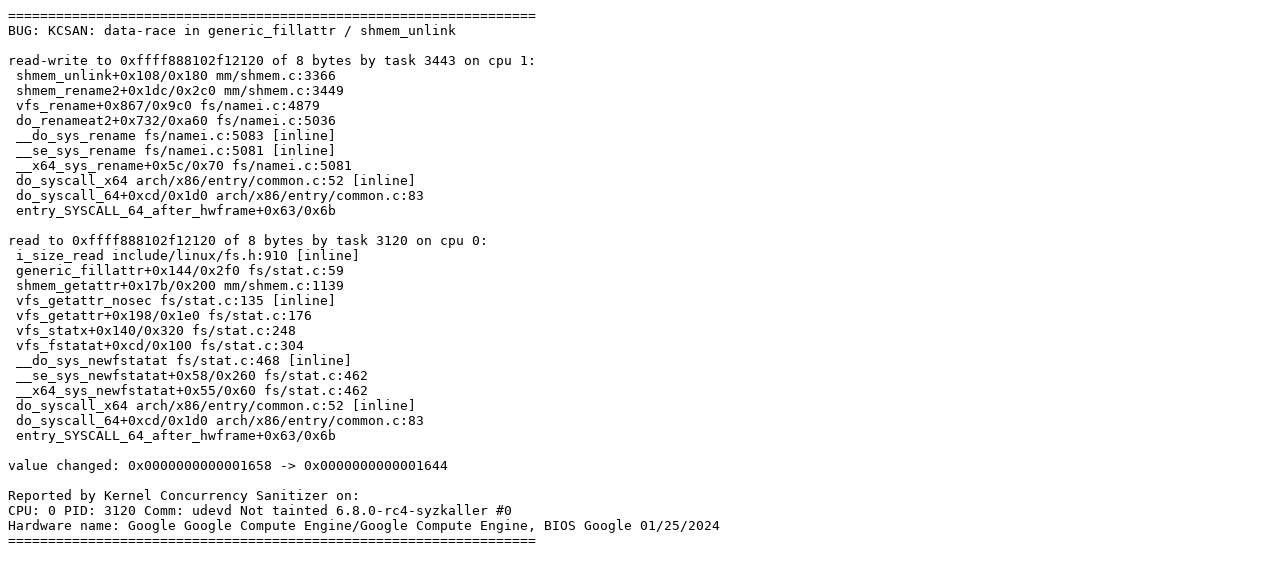

--- FILE ---
content_type: text/plain; charset=utf-8
request_url: https://syzkaller.appspot.com/text?tag=CrashReport&x=13bf3614180000
body_size: 501
content:
==================================================================
BUG: KCSAN: data-race in generic_fillattr / shmem_unlink

read-write to 0xffff888102f12120 of 8 bytes by task 3443 on cpu 1:
 shmem_unlink+0x108/0x180 mm/shmem.c:3366
 shmem_rename2+0x1dc/0x2c0 mm/shmem.c:3449
 vfs_rename+0x867/0x9c0 fs/namei.c:4879
 do_renameat2+0x732/0xa60 fs/namei.c:5036
 __do_sys_rename fs/namei.c:5083 [inline]
 __se_sys_rename fs/namei.c:5081 [inline]
 __x64_sys_rename+0x5c/0x70 fs/namei.c:5081
 do_syscall_x64 arch/x86/entry/common.c:52 [inline]
 do_syscall_64+0xcd/0x1d0 arch/x86/entry/common.c:83
 entry_SYSCALL_64_after_hwframe+0x63/0x6b

read to 0xffff888102f12120 of 8 bytes by task 3120 on cpu 0:
 i_size_read include/linux/fs.h:910 [inline]
 generic_fillattr+0x144/0x2f0 fs/stat.c:59
 shmem_getattr+0x17b/0x200 mm/shmem.c:1139
 vfs_getattr_nosec fs/stat.c:135 [inline]
 vfs_getattr+0x198/0x1e0 fs/stat.c:176
 vfs_statx+0x140/0x320 fs/stat.c:248
 vfs_fstatat+0xcd/0x100 fs/stat.c:304
 __do_sys_newfstatat fs/stat.c:468 [inline]
 __se_sys_newfstatat+0x58/0x260 fs/stat.c:462
 __x64_sys_newfstatat+0x55/0x60 fs/stat.c:462
 do_syscall_x64 arch/x86/entry/common.c:52 [inline]
 do_syscall_64+0xcd/0x1d0 arch/x86/entry/common.c:83
 entry_SYSCALL_64_after_hwframe+0x63/0x6b

value changed: 0x0000000000001658 -> 0x0000000000001644

Reported by Kernel Concurrency Sanitizer on:
CPU: 0 PID: 3120 Comm: udevd Not tainted 6.8.0-rc4-syzkaller #0
Hardware name: Google Google Compute Engine/Google Compute Engine, BIOS Google 01/25/2024
==================================================================
